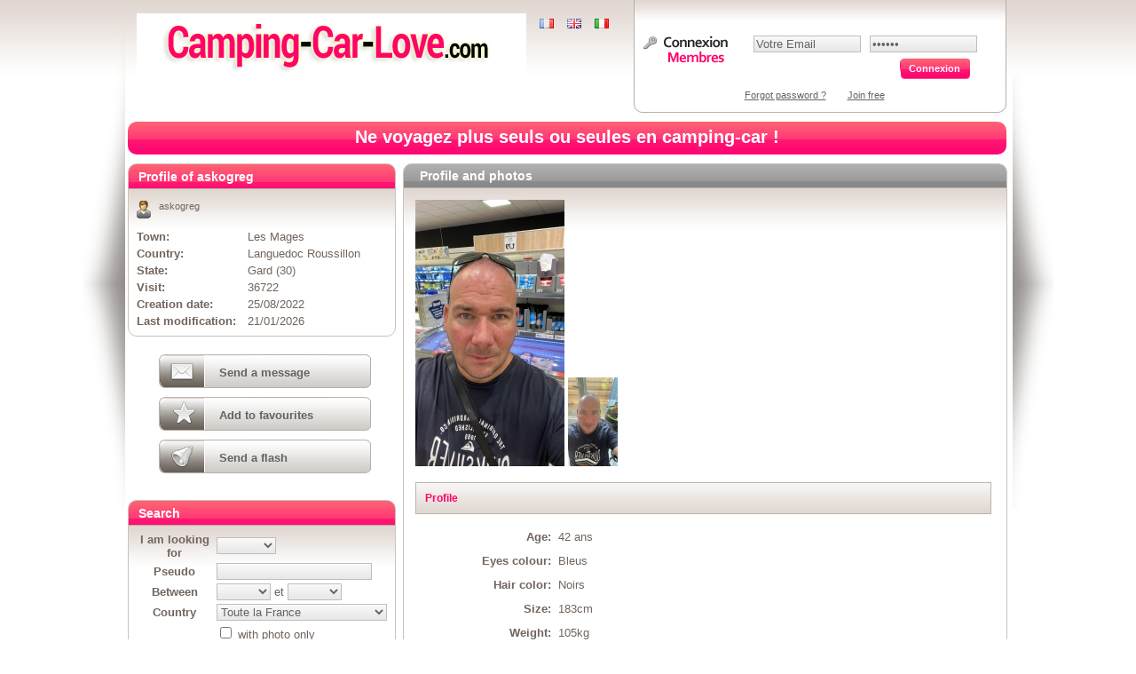

--- FILE ---
content_type: text/html; charset=utf-8
request_url: https://www.camping-car-love.com/en/rencontre/askogreg/9874
body_size: 6202
content:
<!DOCTYPE html PUBLIC "-//W3C//DTD XHTML 1.0 Transitional//EN" "http://www.w3.org/TR/xhtml1/DTD/xhtml1-transitional.dtd">
<html xmlns="http://www.w3.org/1999/xhtml" xml:lang="en" lang="en">
<head>
<script type="text/javascript" src="https://www.camping-car-love.com/js/jquery.js"></script>

<script type="text/javascript" src="/js/facebox/facebox.js"></script>
<script type="text/javascript" src="/js/project.js"></script>
<link rel="stylesheet" type="text/css" media="screen" href="/css/fo.css" />
<link rel="stylesheet" type="text/css" media="screen" href="/css/fo_skin.css" />
<link rel="stylesheet" type="text/css" media="screen" href="/css/facebox.css" />
<link rel="stylesheet" type="text/css" media="screen" href="/css/layer.css" />
<meta http-equiv="Content-Type" content="text/html; charset=utf-8" />
<meta name="description" content="Languedoc Roussillon Les Mages  askogreg" />
<meta name="title" content="Rencontre Languedoc Roussillon Les Mages  askogreg" />
<meta name="keywords" content="compagnon voyage camping car, compagne voyage camping car" />
<meta name="robots" content="index, follow" />
<title>Rencontre Languedoc Roussillon Les Mages  askogreg</title>


</head>

<body onload="onLoad()" class="   -">
           
<div id="conteneur">    
    
	<div id="template-fond">
		
	    <div id="template-header">
			<div id="h1">
				<a title="Trouvez votre compagnon et compagne de voyage en camping-car" href="/en"><img src="/images/template/logoen.png" alt="Logoen" /></a>			</div>
			<ul id="list_langues">
				<li>
					<a href="https://www.camping-car-love.com/fr"><img src="https://www.camping-car-love.com/sfLanguageSwitchPlugin/images/flag/fr.png" alt="Fr" /></a>				</li>
				<li>
					<a href="https://www.camping-car-love.com/en"><img src="https://www.camping-car-love.com/sfLanguageSwitchPlugin/images/flag/en.png" alt="En" /></a>				</li>
				<li>
					<a href="https://www.camping-car-love.com/it"><img src="https://www.camping-car-love.com/sfLanguageSwitchPlugin/images/flag/it.png" alt="It" /></a>				</li>
			</ul>
			<div id="h2">
				
<div id="login">

        
<form method="post" action="/en/home/login">    <div class="password-register">
		<input type="text" name="email" id="email" value="Votre Email" onclick="email.value='';" class="input-register" size="15" maxlength="255" />    </div>
    <div class="password-register"> 
		<input type="password" name="password" id="password" value="******" onclick="password.value='';" class="input-register" size="15" maxlength="255" />    </div>
    <input type="submit" class="button-ok" value="Connexion"/>    
    <div class="link-password-register">
       <a href="/en/password/index">Forgot password ?</a>       <a href="/en/inscription">Join free</a>    </div>

</form>
       

</div>			</div>
			<div id="h3">
	<b>Ne voyagez plus seuls ou seules en camping-car !</b></div>
	    </div>
	
	    <div id="template-body">
	    	
	    		    		
	        	
<div id="template-centre">
	<div class="box">
		<div class="title"><span>Profile and photos</span></div>
		
		<a href ="https://www.camping-car-love.com/uploads/zoom_user_98742a709a388c61f6a9f8fdf128a180da1b493ee80c.jpg" rel="facebox">
           <img src="https://www.camping-car-love.com/uploads/photo_user_98742a709a388c61f6a9f8fdf128a180da1b493ee80c.jpg" alt="Photo_user_98742a709a388c61f6a9f8fdf128a180da1b493ee80c" />       </a>
       				<a href ="https://www.camping-car-love.com/uploads/zoom_user_98745b44b981c2d0652d650eabb2b86af1034e223da2.jpg" rel="facebox">
		       <img src="https://www.camping-car-love.com/uploads/user_98745b44b981c2d0652d650eabb2b86af1034e223da2.jpg" alt="User_98745b44b981c2d0652d650eabb2b86af1034e223da2" />		   </a>
	  		  		  		  	
	  	<div class="title_profil">Profile</div>
	  	
	  	 		    <div class="register"> 
			<table id="infos-perso">
		     <tr>
		      <th>Age:</th>
		      <td>42 ans</td>
		    </tr>
		    <tr>
		      <th>Eyes colour:</th>
		      <td>Bleus</td>
		    </tr>
		    <tr>
		      <th>Hair color:</th>
		      <td>Noirs</td>
		    </tr>
		    <tr>
		      <th>Size:</th>
		      <td>183cm</td>
		    </tr>
		    <tr>
		      <th>Weight:</th>
		      <td>105kg</td>
		    </tr>
		    <tr>
		      <th>Profession:</th>
		      <td></td>
		    </tr>
		    <tr>
		      <th>Zodiac sign:</th>
		      <td>Taureau</td>
		    </tr>
		    <tr>
		      <th>Smoker:</th>
		      <td>Non</td>
		    </tr>
		    <tr>
		      <th>Silhouette :</th>
		      <td>Quelques kilos en trop</td>
		    </tr>
		    <tr>
		      <th>Ethnic origin:</th>
		      <td>Caucasien / Blanc</td>
		    </tr>
		    </table>
		    </div>
		    	  	
	  	<div class="title_profil">Description</div>
	  	
	  	<div class="centrer">
	  		Bonjour tout le monde, <br />
<br />
Je ne fais pas encore parti de la famille, des campings caristes, mais j’espère le réaliser prochainement. <br />
<br />
	  	</div>
			
			<div class="title_profil">Agenda</div>
			
			<div id="calendar">
								<link href="https://www.camping-car-love.com/css/calendar/jquery.datepick.css" media="screen" type="text/css" rel="stylesheet">

<script type="text/javascript" src="https://www.camping-car-love.com/js/calendar/jquery.datepick.js"></script>
<script type="text/javascript" src="https://www.camping-car-love.com/js/calendar/jquery.datepick-fr.js"></script>
<script type="text/javascript" src="https://www.camping-car-love.com/js/jquery.colorbox.js"></script>


<script type="text/javascript">
$j(function() {
	$j('#inlineDatepicker').datepick({beforeShowDay: calendarDays, dateSelect: false, numberOfMonths: [2, 3], 
    stepMonths: 3, prevText: '<< Précédent', nextText: 'Suivant >>',  
    showOn: 'both', buttonImageOnly: true, buttonImage: 'calendar.gif'});
});
// natDays[debut jour, mois, année, fin jour, mois, année, id]
function calendarDays(date) {
var natDays = []; 

    for (i = 0; i < natDays.length; i++) {   
        if (date >= natDays[i][0] && date <= natDays[i][1]) {   
            return [false, natDays[i][2], natDays[i][3], true, natDays[i][2]];   
        }   
    }   
    return [true, ''];
}


</script>

<div id="inlineDatepicker"></div>


			</div>

	</div>
	
	<div class="box">
		<div class="title"><span>Other profiles</span></div>
		<ul class="advert-list">
						<li>
	<div class='vignette'>
		<div class='vignette_img'>
        	<a href="/en/rencontre/safran3664/4069"><img src="https://www.camping-car-love.com/uploads/user_40692961f9362e9c90683594daa0f7449e12b8220893.jpg" alt="User_40692961f9362e9c90683594daa0f7449e12b8220893" /></a>        </div>
        <div class='vignette_pseudo vignette_pseudo_3'>
        	<a href="/en/rencontre/safran3664/4069">Safran3664</a><br/>
        	        		<b>94 ans</b><br/>
        	        	(62)
        </div>
	</div>
</li>
<li>
	<div class='vignette'>
		<div class='vignette_img'>
        	<a href="/en/rencontre/matou24/12096"><img src="https://www.camping-car-love.com/uploads/user_12096bb50f8c818dbe4079686c233d56b448439e44cc4.jpg" alt="User_12096bb50f8c818dbe4079686c233d56b448439e44cc4" /></a>        </div>
        <div class='vignette_pseudo vignette_pseudo_2'>
        	<a href="/en/rencontre/matou24/12096">matou24</a><br/>
        	        		<b>71 ans</b><br/>
        	        	(24)
        </div>
	</div>
</li>
<li>
	<div class='vignette'>
		<div class='vignette_img'>
        	<a href="/en/rencontre/leo56/10158"><img src="https://www.camping-car-love.com/uploads/user_101588670b544cdf08e434543bd973be62aa06e330c20.jpg" alt="User_101588670b544cdf08e434543bd973be62aa06e330c20" /></a>        </div>
        <div class='vignette_pseudo vignette_pseudo_2'>
        	<a href="/en/rencontre/leo56/10158">Leo56</a><br/>
        	        		<b>72 ans</b><br/>
        	        	(33)
        </div>
	</div>
</li>
<li>
	<div class='vignette'>
		<div class='vignette_img'>
        	<a href="/en/rencontre/depart2022/9244"><img src="https://www.camping-car-love.com/uploads/user_924488ad7a1565f3995d814953438ed6c68628944662.jpg" alt="User_924488ad7a1565f3995d814953438ed6c68628944662" /></a>        </div>
        <div class='vignette_pseudo vignette_pseudo_2'>
        	<a href="/en/rencontre/depart2022/9244">Depart2022</a><br/>
        	        		<b>65 ans</b><br/>
        	        	(44)
        </div>
	</div>
</li>
<li>
	<div class='vignette'>
		<div class='vignette_img'>
        	<a href="/en/rencontre/dedegaronne/838"><img src="https://www.camping-car-love.com/uploads/CAM00043.jpg" alt="CAM00043" /></a>        </div>
        <div class='vignette_pseudo vignette_pseudo_2'>
        	<a href="/en/rencontre/dedegaronne/838">dedegaronne</a><br/>
        	        		<b>77 ans</b><br/>
        	        	(09)
        </div>
	</div>
</li>
<li>
	<div class='vignette'>
		<div class='vignette_img'>
        	<a href="/en/rencontre/malvina/9778"><img src="https://www.camping-car-love.com/uploads/user_9778c2fc3cad45e4179e3f2d1a19f490a345374b199e.png" alt="User_9778c2fc3cad45e4179e3f2d1a19f490a345374b199e" /></a>        </div>
        <div class='vignette_pseudo vignette_pseudo_3'>
        	<a href="/en/rencontre/malvina/9778">Malvina</a><br/>
        	        		<b>62 ans</b><br/>
        	        	(33)
        </div>
	</div>
</li>
<li>
	<div class='vignette'>
		<div class='vignette_img'>
        	<a href="/en/rencontre/meiltymen/6767"><img src="https://www.camping-car-love.com/uploads/user_6767af32d8c04d082ba72aefa0024fe0d5545832f6dc.jpg" alt="User_6767af32d8c04d082ba72aefa0024fe0d5545832f6dc" /></a>        </div>
        <div class='vignette_pseudo vignette_pseudo_2'>
        	<a href="/en/rencontre/meiltymen/6767">meiltymen</a><br/>
        	        		<b>73 ans</b><br/>
        	        	(29)
        </div>
	</div>
</li>
<li>
	<div class='vignette'>
		<div class='vignette_img'>
        	<a href="/en/rencontre/colibris/5890"><img src="https://www.camping-car-love.com/uploads/user_58904b9349ddc565097e13b445b7a77689a7442ad1eb.jpg" alt="User_58904b9349ddc565097e13b445b7a77689a7442ad1eb" /></a>        </div>
        <div class='vignette_pseudo vignette_pseudo_3'>
        	<a href="/en/rencontre/colibris/5890">colibris</a><br/>
        	        		<b>65 ans</b><br/>
        	        	(06)
        </div>
	</div>
</li>
<li>
	<div class='vignette'>
		<div class='vignette_img'>
        	<a href="/en/rencontre/gigi48/1880"><img src="https://www.camping-car-love.com/uploads/user_1880521de0cf3e8de91312e9a5dee77c76307e3600ca.jpg" alt="User_1880521de0cf3e8de91312e9a5dee77c76307e3600ca" /></a>        </div>
        <div class='vignette_pseudo vignette_pseudo_2'>
        	<a href="/en/rencontre/gigi48/1880">gigi48</a><br/>
        	        		<b>77 ans</b><br/>
        	        	(17)
        </div>
	</div>
</li>
<li>
	<div class='vignette'>
		<div class='vignette_img'>
        	<a href="/en/rencontre/richard84/971"><img src="https://www.camping-car-love.com/uploads/user_97103c47b206afff5534fd59679738ea9639a28dc2e.jpg" alt="User_97103c47b206afff5534fd59679738ea9639a28dc2e" /></a>        </div>
        <div class='vignette_pseudo vignette_pseudo_2'>
        	<a href="/en/rencontre/richard84/971">richard84</a><br/>
        	        		<b>75 ans</b><br/>
        	        	(84)
        </div>
	</div>
</li>
<li>
	<div class='vignette'>
		<div class='vignette_img'>
        	<a href="/en/rencontre/fleur2peaux/1069"><img src="https://www.camping-car-love.com/uploads/user_1069c087c2af4c25358de935fb0c7435620b4c943e26.jpg" alt="User_1069c087c2af4c25358de935fb0c7435620b4c943e26" /></a>        </div>
        <div class='vignette_pseudo vignette_pseudo_2'>
        	<a href="/en/rencontre/fleur2peaux/1069">fleur2peaux</a><br/>
        	        		<b>60 ans</b><br/>
        	        	(87)
        </div>
	</div>
</li>
<li>
	<div class='vignette'>
		<div class='vignette_img'>
        	<a href="/en/rencontre/drean/8492"><img src="https://www.camping-car-love.com/uploads/user_84928d4c3515c5969a384272fa0680354a293c3eb4cd.jpg" alt="User_84928d4c3515c5969a384272fa0680354a293c3eb4cd" /></a>        </div>
        <div class='vignette_pseudo vignette_pseudo_2'>
        	<a href="/en/rencontre/drean/8492">Drean</a><br/>
        	        		<b>75 ans</b><br/>
        	        	(28)
        </div>
	</div>
</li>
<li>
	<div class='vignette'>
		<div class='vignette_img'>
        	<a href="/en/rencontre/loulou001/2173"><img src="https://www.camping-car-love.com/uploads/user_21731cc7c7aaff1472b38801633d33e2f9e6221a290f.jpg" alt="User_21731cc7c7aaff1472b38801633d33e2f9e6221a290f" /></a>        </div>
        <div class='vignette_pseudo vignette_pseudo_2'>
        	<a href="/en/rencontre/loulou001/2173">loulou001</a><br/>
        	        		<b>57 ans</b><br/>
        	        	(68)
        </div>
	</div>
</li>
<li>
	<div class='vignette'>
		<div class='vignette_img'>
        	<a href="/en/rencontre/fanny/5214"><img src="https://www.camping-car-love.com/uploads/user_5214cb914a1fe3204cf1b7144ca5ce0b4fce7d0e950f.jpg" alt="User_5214cb914a1fe3204cf1b7144ca5ce0b4fce7d0e950f" /></a>        </div>
        <div class='vignette_pseudo vignette_pseudo_3'>
        	<a href="/en/rencontre/fanny/5214">Fanny</a><br/>
        	        		<b>71 ans</b><br/>
        	        	(31)
        </div>
	</div>
</li>
<li>
	<div class='vignette'>
		<div class='vignette_img'>
        	<a href="/en/rencontre/pascalito/2820"><img src="https://www.camping-car-love.com/uploads/user_282017acaed6dec726542d70640429e2ba047af9d7cf.jpg" alt="User_282017acaed6dec726542d70640429e2ba047af9d7cf" /></a>        </div>
        <div class='vignette_pseudo vignette_pseudo_2'>
        	<a href="/en/rencontre/pascalito/2820">pascalito</a><br/>
        	        		<b>57 ans</b><br/>
        	        	(02)
        </div>
	</div>
</li>
<li>
	<div class='vignette'>
		<div class='vignette_img'>
        	<a href="/en/rencontre/lekir/3848"><img src="https://www.camping-car-love.com/uploads/user_38482acbf4794af8f753d2c75683da75ac0c59b059ef.png" alt="User_38482acbf4794af8f753d2c75683da75ac0c59b059ef" /></a>        </div>
        <div class='vignette_pseudo vignette_pseudo_2'>
        	<a href="/en/rencontre/lekir/3848">lekir</a><br/>
        	        		<b>69 ans</b><br/>
        	        	(39)
        </div>
	</div>
</li>
<li>
	<div class='vignette'>
		<div class='vignette_img'>
        	<a href="/en/rencontre/jean58/2773"><img src="https://www.camping-car-love.com/uploads/user_27732c00aceac38b41d246ebf768a17d9751ffee88f9.jpg" alt="User_27732c00aceac38b41d246ebf768a17d9751ffee88f9" /></a>        </div>
        <div class='vignette_pseudo vignette_pseudo_2'>
        	<a href="/en/rencontre/jean58/2773">Jean58</a><br/>
        	        		<b>65 ans</b><br/>
        	        	(40)
        </div>
	</div>
</li>
<li>
	<div class='vignette'>
		<div class='vignette_img'>
        	<a href="/en/rencontre/douxroux/7474"><img src="https://www.camping-car-love.com/uploads/user_747449457f8ae32a0035631b2df5d4327d0badac09cb.jpg" alt="User_747449457f8ae32a0035631b2df5d4327d0badac09cb" /></a>        </div>
        <div class='vignette_pseudo vignette_pseudo_2'>
        	<a href="/en/rencontre/douxroux/7474">DouxRoux</a><br/>
        	        		<b>41 ans</b><br/>
        	        	(30)
        </div>
	</div>
</li>
<li>
	<div class='vignette'>
		<div class='vignette_img'>
        	<a href="/en/rencontre/didier/9359"><img src="https://www.camping-car-love.com/uploads/user_935962b7c243721a4adc386701ae002fbaa02d3322d8.jpg" alt="User_935962b7c243721a4adc386701ae002fbaa02d3322d8" /></a>        </div>
        <div class='vignette_pseudo vignette_pseudo_2'>
        	<a href="/en/rencontre/didier/9359">didier</a><br/>
        	        		<b>68 ans</b><br/>
        	        	(27)
        </div>
	</div>
</li>
<li>
	<div class='vignette'>
		<div class='vignette_img'>
        	<a href="/en/rencontre/steph22/10404"><img src="https://www.camping-car-love.com/uploads/user_10404f1f2823f55c6c2db4ad3276d8155bd2dd45f22c8.jpg" alt="User_10404f1f2823f55c6c2db4ad3276d8155bd2dd45f22c8" /></a>        </div>
        <div class='vignette_pseudo vignette_pseudo_2'>
        	<a href="/en/rencontre/steph22/10404">Steph22</a><br/>
        	        		<b>55 ans</b><br/>
        	        	(35)
        </div>
	</div>
</li>
		</ul>
	</div>
</div>

<div id="template-gauche">
	<div class="box box_rose register_profil">
		<div class="title" style="margin-top:0px;height:27px;"><span>Profile of askogreg</span></div>
		
		<table>	
		  <tbody>
			<tr>
		      <td>
		      		<div class='vignette_pseudo vignette_pseudo_2'>
			    	askogreg<br/><br/>
			        </div>
			    </td>
		    </tr>
		    <tr>
		      <th>Town:</th>
		      <td>Les Mages </td>
		    </tr>
		     <tr>
		      <th>Country:</th>
		      <td>Languedoc Roussillon</td>
		    </tr>
		    <tr>
		      <th>State:</th>
		      <td>Gard (30)</td>
		    </tr>
		     <tr>
		      <th>Visit:</th>
		      <td>36722</td>
		    </tr>
		    <tr>
		      <th>Creation date:</th>
		      <td>25/08/2022</td>
		    </tr>
		    <tr>
		      <th>Last modification:</th>
		      <td>21/01/2026</td>
		    </tr>
		  </tbody>
		</table>
	
	</div>
		<div class="envoyer_message">
	    	<a href="/en/inscription">Send a message</a>        </div>
    <div class="envoyer_favoris">
	    	<a href="/en/inscription">Add to favourites</a>        </div>
    <div class="envoyer_flash">
	    	<a href="/en/inscription">Send a flash</a>        </div>
    
        	
	<div class="box box_rose" style="margin-top:30px;">
		<div class="title" style="margin-top:0px;height:27px;"><span>Search</span></div>
		
		<form method="post" action="/en/home/gosearch"><input type="hidden" name="search_update" id="search_update" value="1" /> 
<table id="search_box">
	<tr>
		<th>I am looking for</th>
		<td>
			<select name="search_type" id="search_type"><option value=""></option>
<option value="1">Couple</option>
<option value="2">Homme</option>
<option value="3">Femme</option>
</select>  
		</td>
	</tr>
	<tr>
		<th>Pseudo</th>
		<td>
			<input id="search_pseudo" name="search_pseudo" value=""> 
		</td>
	</tr>
	<tr>
		<th>Between</th>
		<td>
			<select id="search_age_min" name="search_age_min">
				<option selected=selected value=""></option>
							<option  value="18">18 ans</option>
							<option  value="19">19 ans</option>
							<option  value="20">20 ans</option>
							<option  value="21">21 ans</option>
							<option  value="22">22 ans</option>
							<option  value="23">23 ans</option>
							<option  value="24">24 ans</option>
							<option  value="25">25 ans</option>
							<option  value="26">26 ans</option>
							<option  value="27">27 ans</option>
							<option  value="28">28 ans</option>
							<option  value="29">29 ans</option>
							<option  value="30">30 ans</option>
							<option  value="31">31 ans</option>
							<option  value="32">32 ans</option>
							<option  value="33">33 ans</option>
							<option  value="34">34 ans</option>
							<option  value="35">35 ans</option>
							<option  value="36">36 ans</option>
							<option  value="37">37 ans</option>
							<option  value="38">38 ans</option>
							<option  value="39">39 ans</option>
							<option  value="40">40 ans</option>
							<option  value="41">41 ans</option>
							<option  value="42">42 ans</option>
							<option  value="43">43 ans</option>
							<option  value="44">44 ans</option>
							<option  value="45">45 ans</option>
							<option  value="46">46 ans</option>
							<option  value="47">47 ans</option>
							<option  value="48">48 ans</option>
							<option  value="49">49 ans</option>
							<option  value="50">50 ans</option>
							<option  value="51">51 ans</option>
							<option  value="52">52 ans</option>
							<option  value="53">53 ans</option>
							<option  value="54">54 ans</option>
							<option  value="55">55 ans</option>
							<option  value="56">56 ans</option>
							<option  value="57">57 ans</option>
							<option  value="58">58 ans</option>
							<option  value="59">59 ans</option>
							<option  value="60">60 ans</option>
							<option  value="61">61 ans</option>
							<option  value="62">62 ans</option>
							<option  value="63">63 ans</option>
							<option  value="64">64 ans</option>
							<option  value="65">65 ans</option>
							<option  value="66">66 ans</option>
							<option  value="67">67 ans</option>
							<option  value="68">68 ans</option>
							<option  value="69">69 ans</option>
							<option  value="70">70 ans</option>
							<option  value="71">71 ans</option>
							<option  value="72">72 ans</option>
							<option  value="73">73 ans</option>
							<option  value="74">74 ans</option>
							<option  value="75">75 ans</option>
							<option  value="76">76 ans</option>
							<option  value="77">77 ans</option>
							<option  value="78">78 ans</option>
							<option  value="79">79 ans</option>
							<option  value="80">80 ans</option>
							<option  value="81">81 ans</option>
							<option  value="82">82 ans</option>
							<option  value="83">83 ans</option>
							<option  value="84">84 ans</option>
							<option  value="85">85 ans</option>
							<option  value="86">86 ans</option>
							<option  value="87">87 ans</option>
							<option  value="88">88 ans</option>
						</select>
			et
			<select id="search_age_max" name="search_age_max">
				<option selected=selected value=""></option>
							<option  value="18">18 ans</option>
							<option  value="19">19 ans</option>
							<option  value="20">20 ans</option>
							<option  value="21">21 ans</option>
							<option  value="22">22 ans</option>
							<option  value="23">23 ans</option>
							<option  value="24">24 ans</option>
							<option  value="25">25 ans</option>
							<option  value="26">26 ans</option>
							<option  value="27">27 ans</option>
							<option  value="28">28 ans</option>
							<option  value="29">29 ans</option>
							<option  value="30">30 ans</option>
							<option  value="31">31 ans</option>
							<option  value="32">32 ans</option>
							<option  value="33">33 ans</option>
							<option  value="34">34 ans</option>
							<option  value="35">35 ans</option>
							<option  value="36">36 ans</option>
							<option  value="37">37 ans</option>
							<option  value="38">38 ans</option>
							<option  value="39">39 ans</option>
							<option  value="40">40 ans</option>
							<option  value="41">41 ans</option>
							<option  value="42">42 ans</option>
							<option  value="43">43 ans</option>
							<option  value="44">44 ans</option>
							<option  value="45">45 ans</option>
							<option  value="46">46 ans</option>
							<option  value="47">47 ans</option>
							<option  value="48">48 ans</option>
							<option  value="49">49 ans</option>
							<option  value="50">50 ans</option>
							<option  value="51">51 ans</option>
							<option  value="52">52 ans</option>
							<option  value="53">53 ans</option>
							<option  value="54">54 ans</option>
							<option  value="55">55 ans</option>
							<option  value="56">56 ans</option>
							<option  value="57">57 ans</option>
							<option  value="58">58 ans</option>
							<option  value="59">59 ans</option>
							<option  value="60">60 ans</option>
							<option  value="61">61 ans</option>
							<option  value="62">62 ans</option>
							<option  value="63">63 ans</option>
							<option  value="64">64 ans</option>
							<option  value="65">65 ans</option>
							<option  value="66">66 ans</option>
							<option  value="67">67 ans</option>
							<option  value="68">68 ans</option>
							<option  value="69">69 ans</option>
							<option  value="70">70 ans</option>
							<option  value="71">71 ans</option>
							<option  value="72">72 ans</option>
							<option  value="73">73 ans</option>
							<option  value="74">74 ans</option>
							<option  value="75">75 ans</option>
							<option  value="76">76 ans</option>
							<option  value="77">77 ans</option>
							<option  value="78">78 ans</option>
							<option  value="79">79 ans</option>
							<option  value="80">80 ans</option>
							<option  value="81">81 ans</option>
							<option  value="82">82 ans</option>
							<option  value="83">83 ans</option>
							<option  value="84">84 ans</option>
							<option  value="85">85 ans</option>
							<option  value="86">86 ans</option>
							<option  value="87">87 ans</option>
							<option  value="88">88 ans</option>
						</select>
		</td>
	</tr>
	<tr>
		<th>Country</th>
		<td>
				    	 <select id="search_dep" name="search_dep">
		  	<option value="">Toute la France</option>
		    		    		    <option style="font-weight:bold;"  value="r24">-- Hors de France</option>
		    		    		    <option  value="979">&nbsp;&nbsp;&nbsp;Etats-Unis</option>
		    		    		    <option  value="980">&nbsp;&nbsp;&nbsp;Autre</option>
		    		    		    <option  value="978">&nbsp;&nbsp;&nbsp;Royaume-Uni</option>
		    		    		    <option  value="977">&nbsp;&nbsp;&nbsp;Canada</option>
		    		    		    <option  value="976">&nbsp;&nbsp;&nbsp;Suisse</option>
		    		    		    <option  value="975">&nbsp;&nbsp;&nbsp;Belgique</option>
		    		    		    <option style="font-weight:bold;"  value="r1">Alsace</option>
		    		    		    <option  value="67">&nbsp;&nbsp;&nbsp;Bas rhin (67)</option>
		    		    		    <option  value="68">&nbsp;&nbsp;&nbsp;Haut rhin (68)</option>
		    		    		    <option style="font-weight:bold;"  value="r2">Aquitaine</option>
		    		    		    <option  value="24">&nbsp;&nbsp;&nbsp;Dordogne (24)</option>
		    		    		    <option  value="64">&nbsp;&nbsp;&nbsp;Pyrénées atlantiques (64)</option>
		    		    		    <option  value="40">&nbsp;&nbsp;&nbsp;Landes (40)</option>
		    		    		    <option  value="33">&nbsp;&nbsp;&nbsp;Gironde (33)</option>
		    		    		    <option  value="47">&nbsp;&nbsp;&nbsp;Lot et garonne (47)</option>
		    		    		    <option style="font-weight:bold;"  value="r3">Auvergne</option>
		    		    		    <option  value="43">&nbsp;&nbsp;&nbsp;Haute loire (43)</option>
		    		    		    <option  value="15">&nbsp;&nbsp;&nbsp;Cantal (15)</option>
		    		    		    <option  value="63">&nbsp;&nbsp;&nbsp;Puy de dôme (63)</option>
		    		    		    <option  value="3">&nbsp;&nbsp;&nbsp;Allier (03)</option>
		    		    		    <option style="font-weight:bold;"  value="r4">Basse Normandie</option>
		    		    		    <option  value="61">&nbsp;&nbsp;&nbsp;Orme (61)</option>
		    		    		    <option  value="14">&nbsp;&nbsp;&nbsp;Calvados (14)</option>
		    		    		    <option  value="50">&nbsp;&nbsp;&nbsp;Manche (50)</option>
		    		    		    <option style="font-weight:bold;"  value="r5">Bourgogne</option>
		    		    		    <option  value="58">&nbsp;&nbsp;&nbsp;Nièvre (58)</option>
		    		    		    <option  value="71">&nbsp;&nbsp;&nbsp;Saône (71)</option>
		    		    		    <option  value="89">&nbsp;&nbsp;&nbsp;Yonne (89)</option>
		    		    		    <option  value="21">&nbsp;&nbsp;&nbsp;Côte d'or (21)</option>
		    		    		    <option style="font-weight:bold;"  value="r6">Bretagne</option>
		    		    		    <option  value="56">&nbsp;&nbsp;&nbsp;Morbihan (56)</option>
		    		    		    <option  value="22">&nbsp;&nbsp;&nbsp;Côte d'amor (22)</option>
		    		    		    <option  value="29">&nbsp;&nbsp;&nbsp;Finistère (29)</option>
		    		    		    <option  value="35">&nbsp;&nbsp;&nbsp;Ile et vilaine (35)</option>
		    		    		    <option style="font-weight:bold;"  value="r7">Centre</option>
		    		    		    <option  value="45">&nbsp;&nbsp;&nbsp;Loiret (45)</option>
		    		    		    <option  value="41">&nbsp;&nbsp;&nbsp;Loir et cher (41)</option>
		    		    		    <option  value="18">&nbsp;&nbsp;&nbsp;Cher (18)</option>
		    		    		    <option  value="37">&nbsp;&nbsp;&nbsp;Indre et loire (37)</option>
		    		    		    <option  value="36">&nbsp;&nbsp;&nbsp;Indre (36)</option>
		    		    		    <option  value="28">&nbsp;&nbsp;&nbsp;Eure et loir (28)</option>
		    		    		    <option style="font-weight:bold;"  value="r8">Champagne / Ardennes</option>
		    		    		    <option  value="8">&nbsp;&nbsp;&nbsp;Ardennes (08)</option>
		    		    		    <option  value="10">&nbsp;&nbsp;&nbsp;Aube (10)</option>
		    		    		    <option  value="52">&nbsp;&nbsp;&nbsp;Haute marne (52)</option>
		    		    		    <option  value="51">&nbsp;&nbsp;&nbsp;Marne (51)</option>
		    		    		    <option style="font-weight:bold;"  value="r9">Corse</option>
		    		    		    <option  value="20">&nbsp;&nbsp;&nbsp;Corse (2A-2B)</option>
		    		    		    <option style="font-weight:bold;"  value="r10">Dom tom</option>
		    		    		    <option  value="972">&nbsp;&nbsp;&nbsp;Martinique</option>
		    		    		    <option  value="971">&nbsp;&nbsp;&nbsp;Guadeloupe</option>
		    		    		    <option  value="973">&nbsp;&nbsp;&nbsp;Guyane</option>
		    		    		    <option  value="974">&nbsp;&nbsp;&nbsp;Réunion</option>
		    		    		    <option style="font-weight:bold;"  value="r11">Franche comté</option>
		    		    		    <option  value="39">&nbsp;&nbsp;&nbsp;Jura (39)</option>
		    		    		    <option  value="70">&nbsp;&nbsp;&nbsp;Haute saône (70)</option>
		    		    		    <option  value="25">&nbsp;&nbsp;&nbsp;Doubs (25)</option>
		    		    		    <option  value="90">&nbsp;&nbsp;&nbsp;Territoire de belfort (90)</option>
		    		    		    <option style="font-weight:bold;"  value="r12">Haute Normandie</option>
		    		    		    <option  value="27">&nbsp;&nbsp;&nbsp;Eure (27)</option>
		    		    		    <option  value="76">&nbsp;&nbsp;&nbsp;Seine maritime (76)</option>
		    		    		    <option style="font-weight:bold;"  value="r13">Ile de France</option>
		    		    		    <option  value="95">&nbsp;&nbsp;&nbsp;Val d'oise (95)</option>
		    		    		    <option  value="94">&nbsp;&nbsp;&nbsp;Val de marne (94)</option>
		    		    		    <option  value="75">&nbsp;&nbsp;&nbsp;Paris (75)</option>
		    		    		    <option  value="78">&nbsp;&nbsp;&nbsp;Yvelines (78)</option>
		    		    		    <option  value="77">&nbsp;&nbsp;&nbsp;Seine et marne (77)</option>
		    		    		    <option  value="93">&nbsp;&nbsp;&nbsp;Seine saint denis (93)</option>
		    		    		    <option  value="91">&nbsp;&nbsp;&nbsp;Essonne (91)</option>
		    		    		    <option  value="92">&nbsp;&nbsp;&nbsp;Haute seine (92)</option>
		    		    		    <option style="font-weight:bold;"  value="r14">Languedoc Roussillon</option>
		    		    		    <option  value="34">&nbsp;&nbsp;&nbsp;Hérault (34)</option>
		    		    		    <option  value="30">&nbsp;&nbsp;&nbsp;Gard (30)</option>
		    		    		    <option  value="11">&nbsp;&nbsp;&nbsp;Aude (11)</option>
		    		    		    <option  value="48">&nbsp;&nbsp;&nbsp;Lozère (48)</option>
		    		    		    <option  value="66">&nbsp;&nbsp;&nbsp;Pyrénées orientales (66)</option>
		    		    		    <option style="font-weight:bold;"  value="r15">Limousin</option>
		    		    		    <option  value="23">&nbsp;&nbsp;&nbsp;Creuse (23)</option>
		    		    		    <option  value="19">&nbsp;&nbsp;&nbsp;Corèze (19)</option>
		    		    		    <option  value="87">&nbsp;&nbsp;&nbsp;Haute vienne (87)</option>
		    		    		    <option style="font-weight:bold;"  value="r16">Lorraine</option>
		    		    		    <option  value="55">&nbsp;&nbsp;&nbsp;Meuze (55)</option>
		    		    		    <option  value="57">&nbsp;&nbsp;&nbsp;Moselle (57)</option>
		    		    		    <option  value="88">&nbsp;&nbsp;&nbsp;Vosges (88)</option>
		    		    		    <option  value="54">&nbsp;&nbsp;&nbsp;Meurthe et mozelle (54)</option>
		    		    		    <option style="font-weight:bold;"  value="r17">Midi Pyrénées</option>
		    		    		    <option  value="82">&nbsp;&nbsp;&nbsp;Tarn et garonne (82)</option>
		    		    		    <option  value="9">&nbsp;&nbsp;&nbsp;Ariège (09)</option>
		    		    		    <option  value="31">&nbsp;&nbsp;&nbsp;Haute garonne (31)</option>
		    		    		    <option  value="32">&nbsp;&nbsp;&nbsp;Gers (32)</option>
		    		    		    <option  value="12">&nbsp;&nbsp;&nbsp;Aveyron (12)</option>
		    		    		    <option  value="81">&nbsp;&nbsp;&nbsp;Tarn (81)</option>
		    		    		    <option  value="65">&nbsp;&nbsp;&nbsp;Hautes pyrénnées (65)</option>
		    		    		    <option  value="46">&nbsp;&nbsp;&nbsp;Lot (46)</option>
		    		    		    <option style="font-weight:bold;"  value="r18">Nord Pas de calais</option>
		    		    		    <option  value="59">&nbsp;&nbsp;&nbsp;Nord (59)</option>
		    		    		    <option  value="62">&nbsp;&nbsp;&nbsp;Pas de calais (62)</option>
		    		    		    <option style="font-weight:bold;"  value="r22">Paca</option>
		    		    		    <option  value="6">&nbsp;&nbsp;&nbsp;Alpes maritimes (06)</option>
		    		    		    <option  value="84">&nbsp;&nbsp;&nbsp;Vaucluse (84)</option>
		    		    		    <option  value="83">&nbsp;&nbsp;&nbsp;Var (83)</option>
		    		    		    <option  value="5">&nbsp;&nbsp;&nbsp;Hautes Alpes (05)</option>
		    		    		    <option  value="13">&nbsp;&nbsp;&nbsp;Bouches du rhône (13)</option>
		    		    		    <option  value="4">&nbsp;&nbsp;&nbsp;Alpes hautes provence (04)</option>
		    		    		    <option style="font-weight:bold;"  value="r19">Pays de Loire</option>
		    		    		    <option  value="49">&nbsp;&nbsp;&nbsp;Maine et loire (49)</option>
		    		    		    <option  value="53">&nbsp;&nbsp;&nbsp;Mayenne (53)</option>
		    		    		    <option  value="85">&nbsp;&nbsp;&nbsp;Vendée (85)</option>
		    		    		    <option  value="44">&nbsp;&nbsp;&nbsp;Loire atlantique (44)</option>
		    		    		    <option  value="72">&nbsp;&nbsp;&nbsp;Sarthe (72)</option>
		    		    		    <option style="font-weight:bold;"  value="r20">Picardie</option>
		    		    		    <option  value="60">&nbsp;&nbsp;&nbsp;Oise (60)</option>
		    		    		    <option  value="80">&nbsp;&nbsp;&nbsp;Sommes (80)</option>
		    		    		    <option  value="2">&nbsp;&nbsp;&nbsp;Aisne (02)</option>
		    		    		    <option style="font-weight:bold;"  value="r21">Poitou charentes</option>
		    		    		    <option  value="16">&nbsp;&nbsp;&nbsp;Charentes (16)</option>
		    		    		    <option  value="17">&nbsp;&nbsp;&nbsp;Charentes-Maritimes (17)</option>
		    		    		    <option  value="79">&nbsp;&nbsp;&nbsp;Les deux sèvres (79)</option>
		    		    		    <option  value="86">&nbsp;&nbsp;&nbsp;Vienne (86)</option>
		    		    		    <option style="font-weight:bold;"  value="r23">Rhone alpes</option>
		    		    		    <option  value="73">&nbsp;&nbsp;&nbsp;Savoie (73)</option>
		    		    		    <option  value="42">&nbsp;&nbsp;&nbsp;Loire (42)</option>
		    		    		    <option  value="69">&nbsp;&nbsp;&nbsp;Rhône (69)</option>
		    		    		    <option  value="7">&nbsp;&nbsp;&nbsp;Ardéche (07)</option>
		    		    		    <option  value="38">&nbsp;&nbsp;&nbsp;Isère (38)</option>
		    		    		    <option  value="1">&nbsp;&nbsp;&nbsp;Ain (01)</option>
		    		    		    <option  value="26">&nbsp;&nbsp;&nbsp;Drome (26)</option>
		    		    		    <option  value="74">&nbsp;&nbsp;&nbsp;Haute savoie (74)</option>
		    	    </select>
		</td>
	</tr>
	<tr>
		<th></th>
		<td>
			<input type="checkbox" id="search_photo" name="search_photo" /> with photo only		</td>
	</tr>
	<tr>
		<th></th>
		<td>
			<input type="submit" class="button-valider" value="Search"/>  
		</td>
	</tr>
</table>	

</form>	</div>
</div>




	        
	        				
	    </div>
    
    </div>

</div>

<div id="conteneur_footer">
	<div id="template-pied">
		
		
       		<p>
	Friendly meetings between RV&#39;s lovers&nbsp;</p>
<p>
	&nbsp;</p>
<p>
	&copy;&nbsp;Copyright 2016 &nbsp;- Camping Car Love&nbsp; -&nbsp;Tous droits r&eacute;serv&eacute;s</p>
<p>
	&nbsp;</p>
       </div>
       
   </div>
</div>
    
<script type="text/javascript">
errors = '';
messages = '';
</script>	  


</body>
</html>


--- FILE ---
content_type: text/css
request_url: https://www.camping-car-love.com/css/fo.css
body_size: 2631
content:
hr{
width:100%;
float:left;
height:1px;
border: 0;
margin-top:5px;
margin-bottom:5px;
background-color:#BEBEBE;
}
.addthis_toolbox{
float:left;
width:100%;
margin-bottom:10px;
}
#list_langues{
float:left;
margin-top:20px;
}
#list_langues li{
float:left;
margin-left:15px;
}
#words-inputs{
z-index:-10;
position:absolute;
margin-left:-2000px;
float:left;
}
#calendar{
float:left;
margin-left:40px;
}
#list-delnews li{
margin-left:10px;
float:left;
}
.envoyer_favoris a,
.envoyer_flash a,
.envoyer_message a{
float:left;
background:transparent url(../images/template/btn_message.png) repeat-x top left;
width:171px;
height:25px;
padding-left:68px;
padding-top:13px;
font-size:13px;
font-weight:bold;
margin-left:35px;
margin-top:10px;
}
.envoyer_flash a{
background:transparent url(../images/template/btn_flash.png) repeat-x top left;
}
.envoyer_favoris a{
background:transparent url(../images/template/btn_favoris.png) repeat-x top left;
}
#menu-root{
padding:0 !important;
margin:0px;
}
#menu-root li{
padding-top:6px;
height:25px;
padding-right:10px;
padding-left:10px;
float:left;
margin-left:0px;
}
.ie #menu-root li{
padding-right:12px;
padding-left:12px;
}
.title_profil{
background:transparent url(../images/template/bktitle.png) repeat-x top left;
border:1px solid #BAB4AC;
padding:10px;
color:#FF0365;
font-weight:bold;
font-size:12px;
margin-top:15px;
margin-bottom:15px;
float:left;
width:96%;
}
#contentfiles #btnCancel{
background:white url(../images/template/annuler_photo.png) no-repeat scroll left top;
float:left;
width:100px;
height:28px;
border:0px;
}
#menu-root li.menu_select,
#menu-root li:hover {
background:transparent url(../images/template/barre.png) repeat-x top left;
}
#menu-root li a{
color:white;
font-weight:bold;
height:24px;
float:left;
}
#menu-root li.menu_1{
margin-left:20px;
}
#menu-root li.menu_1 a{
background:transparent url(../images/template/menu_1.png) no-repeat top left;
padding-left:25px;
}
#menu-root li.menu_2 a{
background:transparent url(../images/template/menu_2.png) no-repeat 0px -1px;
padding-left:30px;
}
#menu-root li.menu_3 a{
background:transparent url(../images/template/menu_3.png) no-repeat 0px -3px;
padding-left:30px;
}
#menu-root li.menu_4 a{
background:transparent url(../images/template/menu_4.png) no-repeat top left;
padding-left:30px;
}
#menu-root li.menu_5 a{
background:transparent url(../images/template/menu_5.png) no-repeat 0px -3px;
padding-left:30px;
}
#menu-root li.menu_6 a{
background:transparent url(../images/template/menu_6.png) no-repeat 0px -3px;
padding-left:30px;
}
.box{
float:left;
background: url(../images/template/box2.png) repeat-x top center;
border-radius:10px;
padding:2%;
border:1px solid #CAC2BA;
width:96%;
margin-bottom:10px;
}
.box_rose{
background: url(../images/template/box1.png) repeat-x top center;
}
.box_noir{
background: url(../images/template/box3.png) repeat-x top center;
}
.register_col1{
width:300px;
}
.register_col2{
width:300px;
}
#home_video{
float:left;
width:369px;
height:206px;
}
#search_box{
float:left;
width:100%;
}
#home_box_1{
background: url(../images/template/home_texte.png) repeat-x top center;
float:right;
border-radius:10px;
border:1px solid #CAC2BA;
width:587px;
padding:10px;
height:92px;
}
#home_box_2{
float:right;
margin-top:10px;
}
#home_box_3{
background: url(../images/template/box2.png) repeat-x top center;
float:left;
border-radius:10px;
border:1px solid #CAC2BA;
width:660px;
padding:10px;
height:165px;
margin-top:10px;
}
#home_box_4{
background: url(../images/template/box1.png) repeat-x top center;
float:right;
border-radius:10px;
border:1px solid #CAC2BA;
width:280px;
padding:10px;
height:165px;
margin-top:10px;
}
p{
margin-top:2px;
margin-bottom:2px;
}
.inputs_hidden{
z-index:-10;
position:absolute;
margin-left:-2000px;
float:left;
}
div .indicator
{
  width: 100px;
  height: 17px;
  margin:11px;
  background: url(../images/indicator.gif) no-repeat 0 0;
  float:left;
}
.register table{
width:100%;
float:left;
}
.register th{
text-align:right;
padding-right:10px;
width:150px;
vertical-align:top;
}
.register td{
vertical-align:top;
}
.register_profil th{
text-align:left;
padding-right:10px;
vertical-align:top;
}
.long-input label{
font-weight:bold;
}
.long-input b{
float:left;
width:130px;
text-align:right;
padding-right:10px;
}
h1,
h2,
h3{
color:#7C7C7C;
margin:2px;
float:left;
width:95%;
}
.title-text{
float:left;
margin:15px;
}
.title{
float:left;
width:100%;
height:35px;
margin-top:-9px;
}
.title span{
float:left;
padding-left:5px;
font-weight:bold;
color:white;
font-size:14px;
}
textarea,
select,
input{
border: 1px solid #BEBEBE;
color:#636363;
background: url(../images/template/bkinput.png) bottom repeat-x;
}
#zone-membre{
float:left;
margin-left:18px;
margin-top:-22px;
}
#zone-membre a{
color:#FF0365;
text-decoration:underline;
}
#zone-membre li{
margin-bottom:4px;
}
.content_center{
float:left;
width:100%;
}
#bout-action{
float:left;
width:100%;
margin-top:15px;
margin-bottom:15px;
}
.button-ajouter-advert input,
.button-valider input,
#link-retour,
.button-valider{
width: 80px;
height: 25px;
background:transparent url(../images/template/boutton.png);
border:0px none;
font-size:11px;
color:white;
cursor:pointer;
font-weight:bold;
}
#bout-action a{
width: 80px;
height: 18px;
background:transparent url(../images/template/boutton.png);
border:0px none;
font-size:11px;
color:white;
cursor:pointer;
float:left;
font-weight:bold;
text-align:center;
text-decoration:none;
padding-top:6px;
}
.boutton-long{
background:transparent url(../images/template/boutton-long.png) !important;
width: 156px !important;
}
.error_list{
font-weight:bold;
color:red;
}
#link-retour{
text-align:center;
padding-top:5px;
height: 16px;
text-decoration:none;
}
.button-ok{
width: 79px;
height: 24px;
background:transparent url(../images/template/boutton.png) repeat-x;
border:0px none;
font-size:11px;
color:white;
cursor:pointer;
float:right;
font-weight:bold;
margin-right:26px;
margin-bottom:10px;
margin-top:5px;
}
#box-login-modal{
height:210px;
width:400px;
padding:15px;
}
.text-form{
float:left;
width:95px;
color:white;
font-weight:bold;
font-size:11px;
}
.password-register{
float:left;
margin-bottom:1px;
margin-right:10px;
}
.ie .password-register{
margin-right:2px;
}
.password-register #email{
width:115px;
margin-left:10px;
}
.password-register #password{
width:115px;
}
.password-register a{
color:#0364A6;
text-decoration:none;
font-size:9px;
}
.register{
float:left;
width:100%;
}
#box-connexion-connexion{
float:left;
margin-left:6px;
margin-top:7px;
}
#login-modal{

}
#login-modal li
{
    margin:10px;
    list-style:none;
}

#login-modal label {
display:inline;
float:left;
width:80px;
}
#login-modal .text-form {
color:black;
}
.valider-modal{
    margin-left:50px;
}

#zone-membre-modal{
    margin-left:40px;
}

ul{
list-style:none;
padding:0;
margin:0px;
}
#faprod{
float:left;
margin-top:15px;
}
a img{
border:0;
}

.boiteArticleDetail {
    width:100%;
    margin-left:5px;
    float:left;
}
.boiteArticle {
    background-color:#F0F0F0;
    width:687px;
    height:134px;
}

#list-password {
list-style:none;
margin-top:3px;
left:-30px;
width:600px;
height:30px;
}
.centrer{
float:left;
width:100%;
}
#list-password li {
float:left;
list-style:none;
padding-left:8px;
}
.boiteArticle .article_photo{
float:left;
height:85px;
margin-left:7px;
margin-right:15px;
margin-top:7px;
width:164px;
}

.boiteArticle .article_titre{
color:#636363;
font-size:15px;
font-weight:bold;
margin-bottom:6px;
padding-top:3px;
}
.article_html{
padding:5px;
}
#button-valider-contact{
float:left;
margin-left:180px;
}
#bout-action-newsletter{
list-style:none;
}
#bout-action li{
float:left;
margin-left:15px;
margin-bottom:10px;
}
.title-newsletter{
color:white;
font-weight:bold;
font-size:20px;
}
#footer{
float:left;
margin-top:36px;
}
#footer a{
text-decoration:none;
color: #573F82;
font: 12px Arial, Helvetica, sans-serif;
margin-left:30px;
}
#message-member-infos{
float:left;
width:500px;
margin-top:10px;
margin-left:25px;
}
#accueil-zm,
#intro-accueil{
float:left;
margin-left:20px;
font: 14px Arial, Helvetica, sans-serif;
}
#accueil-zm ul{
list-style:none;
}
#accueil-zm a{
text-decoration:none;
font-size:20px !important;
color:#2DA0C5;
}
.ie6 #accueil-zm,
.ie6 #intro-accueil{
margin-left:5px;
}
#pub-annonce{
float:left;
margin-left:10px;
margin-top:40px;
}
.all_advert_link{
font-size:22px;
color:#2DA0C5;
font-weight:bold;
text-decoration:underline;
}
.pub{
width:97%;
float:left;
margin-top:5px;
margin-bottom:5px;
text-align:center;
}
#infos-perso{
float:left;
width:95%;
}
#infos-perso th{
text-align:right;
padding-right:5px;
}
#link-retour{
float:left;
margin:30px;
}
.paginationcenter{
width:100%;
float:left;
margin-bottom:15px;
}
.pagination{
text-align:center;
padding-top:6px;
float:left;
width:100%;
height:22px;
}
.pagination b,
.pagination a{
color:#515151;
font-weight:bold;
font-size:20px;
}
.pagination b{
color:#C75E00;
}
.boiteAnnonce .annonce_lien {
margin-left:30px;
float:left;
margin-top:4px;
}
.ie6 .boiteAnnonce .annonce_lien {
margin-left:20px;
}
.article-list,
.advert-list {
list-style:none;
margin: 0;
padding: 0;
}
.article-list li,
.advert-list li{
float:left;
}
.vignette{
width:100px;
margin-right:10px;
}
.vignette_img{
float:left;
width:100px;
height:100px;
text-align:center;
}
.vignette_img img{
border:1px solid black;
}
.vignette_city{
float:left;
width:100%;
}
.vignette_pseudo_1 b,
.vignette_pseudo_1 a{
font-weight:bold;
color:#FF8214;
}
.vignette_pseudo_2 b,
.vignette_pseudo_2 a{
font-weight:bold;
color:#1190B3;
}
.vignette_pseudo_3 b,
.vignette_pseudo_3 a{
font-weight:bold;
color:#FF0365;
}
.vignette_pseudo_1,
.vignette_pseudo_2,
.vignette_pseudo_3{
float:left;
width:75px;
padding-left:25px;
margin-top:5px;
margin-bottom:5px;
font-size:11px;
color:#71655D;
}
.vignette_pseudo_1{
background: url(../images/template/type_couple.png) no-repeat top left;
}
.vignette_pseudo_2{
background: url(../images/template/type_homme.png) no-repeat top left;
}
.vignette_pseudo_3{
background: url(../images/template/type_femme.png) no-repeat top left;
}
#ajout-advert{
float:left;
margin:20px;
}
.table_admin table thead th {
	font-size: 13px;
	margin-top: 15px;
	text-align:left;
	height: 20px;
	padding-left: 5px;
}
.table_admin table {
	clear:both;
	margin-top: 10px;
	width: 97%;
	margin-left:5px;
}
.table_admin table thead th a{
	text-transform: uppercase;
	color: #6C757A;
	font-size: 13px;
	margin-top: 15px;
	text-align:left;
	height: 20px;
	padding-left: 5px;
    text-align:center;
}

.table_admin table tbody tr {
    height: 20px;
    font-size: 12px;
}

.table_admin table tbody td {
    padding-left: 5px;
}

.table_admin table tbody .item {
    background-color:#EAEAEA;
}

.table_admin table tbody .item1 {
    background-color: #F0F0F0;
}
.searchbox_adv label{
width:135px;
font-weight:bold;
float:left;
margin-top:4px;
}
.searchbox_adv b{
float:left;
margin-left:5px;
margin-right:5px;
margin-top:4px;
}
.searchbox_adv .minmax{
float:left;
margin-top:4px;
}
#register-connexion{
float:left;
margin-bottom:15px;
}
#register-connexion #password,
#register-connexion #email{
width:200px;
}
#register-connexion .text-form{
color:black;
text-align:right;
padding-right:10px;
}
#footer-liens{
float:left;
margin-top:5px;
margin-left:25px;
width:550px;
color:white;
}
#footer-liens a{
text-decoration:none;
color:white;
}
#footer-rs{
float:left;
}
#footer-copyright{
float:left;
color:#7F7F7F;
width:730px;
margin-top:15px;
margin-bottom:10px;
padding-right:250px;
background:transparent url(../images/template/logo_footer.png) no-repeat scroll right top;
height:80px;
}
.link_ami{
float:left;
}
a{
text-decoration:none;
color:#636363;
}
.link-password-register{
float:right;
width:100%;
}
.link-password-register a{
margin-right:20px;
text-decoration:underline;
font-size:11px !important;
}
#login{
float:left;
margin-top:40px;
margin-left:125px;
width:280px;
}
#login a{
font-size:13px;
}
.infos-annonce-1{
background-color:#BFBFBF;
}
#envoyer_ami,
#contacter_membre{
margin-top:15px;
border:1px solid #6C6C6C;
padding:10px;
margin-bottom:15px;
float:left;
width:90%;
margin-left:15px;
}
.rail a{
text-decoration:none;
color:#585858;
}
.liste-photo li{
float:left;
margin-left:5px;
margin-bottom:5px;
margin-top:5px;
}
.liste-photo li img{
width:90px;
}

--- FILE ---
content_type: text/css
request_url: https://www.camping-car-love.com/css/layer.css
body_size: 643
content:
.diapo_product
{
    float:left;
    width:143px;
    margin-left:1px;
    height:95px;
}
.ie6 .diapo_product{
   margin-left:1px; 
}

#total_shopping{
    margin-left:10px;
    float:left;
    color:#00CFFE;
}
#nb_items_shopping{
    float:left;
    margin-left:10px;
    color:#00CFFE;
}
.link-panier{
    float:left;
}
#zone-member{
    margin-top:36px;
    margin-left:15px;
    width:260px;
    color:white;
}
#zone-member a{
    color:white;
    text-decoration: none ;
}
#zone-member tr{
height:19px;
}

.register table tbody tr{
    height:25px;
}
.register table th{
    margin-left:20px;
    text-align:right;
}
.login_register table tfoot input{
margin-left:100px;
}
.login_register table tbody tr{
    height:25px;
}
.login_register table tbody tr th{
    text-align:right;
}
.login_register table tbody tr td{
    padding-left:10px;
}
.login_register table{
    margin-left:20px;
}
#user_country,
#livraison_country{
width:147px;
}

.lot-products{
    width:725px;
    height:95px;
    display:block;
}
.diapo_product_details{
    text-align:center;
}
.diapo_product_details li{
    margin:0px;
}
.ie .diapo_product_details li{
        margin-top:-2px;
}
#diapo_articles
{
    text-align:center;
    margin-left:5px;
    float:left;
    margin-bottom:15px;
    height:95px;
}
.ie6 #diapo_articles{
    margin-left:2px;
}

#myController span{
color:#FFF;
background:#080808;
margin-right:10px;
cursor:pointer;
}

#jFlowSlide{

}

#myController span.jFlowSelected {
background:#353535;
}


.jFlowPrev, .jFlowNext{
cursor:pointer;
border:0px;
margin:0px;
padding:0px;
}
.jFlowPrev, .jFlowNext img{
border:0px;
margin:0px;
padding:0px;
}

#myController2 span{
color:#FFF;
background:#000;
margin-right:10px;
cursor:pointer;
}

#jFlowSlide2{
border:10px solid #0F0;
}

#myController2 span.jFlowSelected2 {
background:#0F0;
}

.jFlowPrev2, .jFlowNext2{
cursor:pointer;
}


#myController3 span{
color:#FFF;
background:#000;
margin-right:10px;
cursor:pointer;
}

#jFlowSlide3{
border:10px solid #00F;
}

#myController3 span.jFlowSelected3 {
background:#00F;
}

.jFlowPrev3, .jFlowNext3{
cursor:pointer;
}




#sleft {
width: 57px;
float:left;
}
#sleft1 {
width: 57px;
height:23px;
background: url(../images/template/_47.gif) no-repeat center;
float:left;
}
#sleft2 {
width: 57px;
height:72px;
float:left;
}
#sleft3 {
width: 57px;
height:5px;
background: url(../images/template/_56.gif) no-repeat top;
float:left;
}
#scenter
{
float:left;  
width:725px;
height:95px;
background: url(../images/template/fonddiapo.gif) no-repeat center;
}
#sright {
width: 61px;
float:left;
}
#sright1 {
width: 61px;
height:23px;
background: url(../images/template/_49.gif) no-repeat top;
float:left;
}
#sright2 {
width: 61px;
height:72px;
float:left;
}
#sright3 {
width: 61px;
height:5px;
background: url(../images/template/_57.gif) no-repeat top;
float:left;
}




--- FILE ---
content_type: text/css
request_url: https://www.camping-car-love.com/css/calendar/jquery.datepick.css
body_size: 1119
content:
/* Default style sheet for jQuery date picker v3.5.1. */
#datepick-div, .datepick-inline {
	font-family: Arial,Helvetica,sans-serif;
	font-size: 14px;
	padding: 0;
	margin: 0;
	background: #ddd;
	color: #000;
	width: 185px;
}
.reserve{
background-color:#FF0365;
width:100%;
float:left;
color:white;
}
.reserve a{
color:white;
}
.promotion{
background-color:#F7811D;
width:100%;
float:left;
color:white;
}
.haute{
background-color:#DC022B;
width:100%;
float:left;
color:white;
}
.moyen{
background-color:#00AEEF;
width:100%;
float:left;
color:white;
}
.basse{
background-color:#A0CE67;
width:100%;
float:left;
color:white;
}
#datepick-div {
	display: none;
	border: 1px solid #777;
	z-index: 100; /*must have*/
}
.datepick-inline {
	float: left;
	display: block;
	border: 0;
}
.datepick-rtl {
	direction: rtl;
}
.datepick-dialog {
	padding: 5px !important;
	border: 4px ridge #ddd !important;
}
.datepick-disabled {
	position: absolute;
	z-index: 100;
	background-color: white;
	opacity: 0.5;
	filter: alpha(opacity=50);
}
button.datepick-trigger {
	width: 25px;
	padding: 0px;
}
img.datepick-trigger {
	margin: 2px;
	vertical-align: middle;
}
.datepick-prompt {
	float: left;
	padding: 2px;
}
* html .datepick-prompt {
	width: 185px;
}
.datepick-control, .datepick-links, .datepick-header, .datepick {
	clear: both;
	float: left;
	width: 100%;
	color: #fff;
}
.datepick-control {
	background: #400;
	padding: 2px 0px;
}
.datepick-links {
	background: #FF0365;
	padding: 2px 0px;
}
.datepick-control, .datepick-links {
	font-weight: bold;
	font-size: 80%;
}
.datepick-links label {
	padding: 2px 5px;
	color: #888;
}
.datepick-clear, .datepick-prev {
	float: left;
	width: 34%;
}
.datepick-rtl .datepick-clear, .datepick-rtl .datepick-prev {
	float: right;
	text-align: right;
}
.datepick-current {
	float: left;
	width: 30%;
	text-align: center;
}
.datepick-close, .datepick-next {
	float: right;
	width: 34%;
	text-align: right;
}
.datepick-rtl .datepick-close, .datepick-rtl .datepick-next {
	float: left;
	text-align: left;
}
.datepick-header {
	background: #FFFFFF;
	text-align: center;
	font-weight: bold;
	height: 1.6em;
}
.datepick-header select {
	background: #FFFFFF;
	color: #FF0365;
	border: 0px;
	font-weight: bold;
}
.datepick-header span {
	position: relative;
	top: 3px;
	color:#FF0365;
}
.datepick {
	background: #ccc;
	text-align: center;
	font-size: 100%;
}
.datepick a {
	display: block;
	width: 100%;
}
.datepick-title-row {
	background: #777;
}
.datepick-title-row th {
	text-align: center;
	font-weight: normal;
}
.datepick-days-row {
	background: #eee;
	color: #666;
}
.datepick-week-col {
	background: #777;
	color: #fff;
}
.datepick-days-cell {
	color: #000;
	border: 1px solid #ddd;
}
.datepick-days-cell a {
	display: block;
}
.datepick-other-month {
	background: #fff;
}
.datepick-week-end-cell {
	background: #ddd;
}
.datepick-title-row .datepick-week-end-cell {
	background: #777;
}
.datepick-week-over {
	background: #ddd;
}
.datepick-unselectable {
	color: #888;
}
.datepick-today {
	background: #fcc;
}
.datepick-current-day {
	background: #777;
	color: #fff;
}
.datepick-days-cell-over {
	background: #fff;
	color: #000;
	border: 1px solid #777;
}
.datepick-status {
	background: #ddd;
	width: 100%;
	font-size: 80%;
	text-align: center;
}
#datepick-div a, .datepick-inline a {
	cursor: pointer;
	margin: 0;
	padding: 0;
}
.datepick-inline .datepick-links a {
	padding: 0 5px !important;
}
.datepick-control a, .datepick-links a {
	padding: 2px 5px !important;
	color: #eee;
}
.datepick-title-row a {
	color: #eee;
}
.datepick-control a:hover {
	background: #fdd;
	color: #333;
}
.datepick-links a:hover, .datepick-title-row a:hover {
	background: #ddd;
	color: #333;
}
.datepick-multi .datepick {
	border: 1px solid #777;
}
.datepick-one-month {
	float: left;
	width: 185px;
}
.datepick-new-row {
	clear: left;
}
/* ___________ IE6 IFRAME FIX ________ */
.datepick-cover {
    display: none; /*sorry for IE5*/
    display/**/: block; /*sorry for IE5*/
    position: absolute; /*must have*/
    z-index: -1; /*must have*/
    filter: mask(); /*must have*/
    top: -4px; /*must have*/
    left: -4px; /*must have*/
    width: 200px; /*must have*/
    height: 200px; /*must have*/
}
.rental{
background-color:#7F2AFF;
}
.rental a{
color:white;
text-decoration:none;
}
.rental a:hover {
color:white;
text-decoration:none;
background-color:#7F2AFF;
}
.repair{
background-color:#FF5500;
}
.repair a{
color:white;
text-decoration:none;
}
.repair a:hover {
color:white;
text-decoration:none;
background-color:#FF5500;
}
.booking{
background-color:#AA2AFF;
}
.booking a{
color:white;
text-decoration:none;
}
.booking a:hover {
color:white;
text-decoration:none;
background-color:#AA2AFF;
}

--- FILE ---
content_type: application/javascript
request_url: https://www.camping-car-love.com/js/jquery.colorbox.js
body_size: 3945
content:
/*
	ColorBox v1.1 - a full featured, light-weight, customizable lightbox based on jQuery 1.3
	(c) 2009 Jack Moore - www.colorpowered.com - jack@colorpowered.com
	Licensed under the MIT license: http://www.opensource.org/licenses/mit-license.php
*/

(function($){
var clone, loadedWidth, loadedHeight, interfaceHeight, interfaceWidth, index, related, closeModal, loadingElement, modal, modalWrap, modalOverlay, modalLoadingOverlay, modalContent, loaded, modalClose, btc, bml, bmr, bbc;
function setModalOverlay(){
	$([modalOverlay]).css({"position":"absolute", width:$(window).width(), height:$(window).height(), top:$(window).scrollTop(), left:$(window).scrollLeft()});
}
function keypressEvents(e){
	if(e.keyCode == 37){
		$(document).unbind('keydown', keypressEvents);
		$("a#contentPrevious").click();
	}
	else if(e.keyCode == 39){
		$(document).unbind('keydown', keypressEvents);
		$("a#contentNext").click();
	}
}
closeModal = function(){
	if($("#colorboxInlineTemp").length > 0){
		$(loaded).children().insertAfter("#colorboxInlineTemp");
	}
	$([modalOverlay, modal]).css({cursor:"auto"}).fadeOut("fast", function(){
		$(loaded).remove();
		$(modal).removeData("open");
	});
	if(loadingElement){$(loadingElement).remove();}
	$(document).unbind('keydown', keypressEvents);
	$(window).unbind('resize scroll', setModalOverlay);
};
// Convert % values to pixels
function setSize(size, dimension){
	return (typeof size == 'string') ? (size.match(/%/) ? (dimension/100)*parseInt(size, 10) : parseInt(size, 10)) : size;
}

//Initialize the modal: store common calculations, preload the interface graphics, append the html.
$(function(){
	$("body").append(
		$([
			modalOverlay = $('<div id="modalBackgroundOverlay" />')[0], 
			modal = $('<div id="colorbox" />')[0]
		]).hide()
	);
	$(modal).append(
		$([
			modalWrap = $('<div id="modalWrap" />')[0]
		])
	);
	$(modalWrap).append(
		$([
			$('<div><div id="borderTopLeft"></div><div id="borderTopCenter"></div><div id="borderTopRight"></div></div>')[0],
			bml = $('<div id="borderMiddleLeft" />')[0],
			modalContent = $('<div id="modalContent" />')[0],
			bmr = $('<div id="borderMiddleRight" />')[0],
			$('<div><div id="borderBottomLeft"></div><div id="borderBottomCenter"></div><div id="borderBottomRight"></div></div>')[0]
		])
	);
	$(modalContent).append(
		$([
			loaded = $('<div id="modalLoadedContent"><a id="contentPrevious" href="#"></a><a id="contentNext" href="#"></a><span id="contentCurrent"></span><br id="modalInfoBr"/><span id="contentTitle"></span><div id="preloadPrevious"></div><div id="preloadNext"></div><div id="preloadClose"></div></div>')[0], 
			modalLoadingOverlay = $('<div id="modalLoadingOverlay" />')[0],
			modalClose = $('<a id="modalClose" href="#"></a>')[0]
		])
	);
	$(modalClose).click(function(){
		closeModal();
		return false;
	});
	
	btc = $("#borderTopCenter")[0];
	bbc = $("#borderBottomCenter")[0];
	
	$(document).bind('keydown', function(e){if(e.keyCode == 27){closeModal();}});

	$(modal).css("opacity", 0).show();

	interfaceHeight = $(btc).height()+$(bbc).height()+$(modalContent).outerHeight(true) - $(modalContent).height();//Subtraction needed for IE6
	interfaceWidth = $(bml).width()+$(bmr).width()+$(modalContent).outerWidth(true) - $(modalContent).width();

	loadedHeight = $(loaded).outerHeight(true);
	loadedWidth = $(loaded).outerWidth(true);
	$(loaded).empty();
	$(modal).css({"padding-bottom":interfaceHeight,"padding-right":interfaceWidth}).hide();//the padding removes the need to do size conversions during the animation step.
});

$.fn.colorbox = function(settings, callback) {

	settings = $.extend({}, $.fn.colorbox.settings, settings);

	//sets the position of the modal on screen.  A transition speed of 0 will result in no animation.
	function modalPosition(mWidth, mHeight, speed, loadedCallback){

		var winHeight = document.documentElement.clientHeight;
		var posTop = winHeight/2 - mHeight/2 + $(window).scrollTop();
		var posLeft = document.documentElement.clientWidth/2 - mWidth/2 + $(window).scrollLeft();
		//keeps the box from expanding to an inaccessible area offscreen.
		if(mHeight > winHeight){posTop -=(mHeight - winHeight);}
		if(posTop < 0){posTop = 0;} 
		if(posLeft < 0){posLeft = 0;}

		mWidth = mWidth - interfaceWidth;
		mHeight = mHeight - interfaceHeight;

		function modalDimensions(that){
			modalContent.style.width = btc.style.width = bbc.style.width = that.style.width;
			modalContent.style.height = bml.style.height = bmr.style.height = that.style.height;
		}
		$(modal).animate({height:mHeight, width:mWidth, top:posTop, left:posLeft}, {duration: speed,
			complete: function(){
				if (loadedCallback) {loadedCallback();}
				modalDimensions(this);
				$(document).bind('keydown', keypressEvents);
				if ($.browser.msie && $.browser.version < 7) {setModalOverlay();}
			},
			step: function(){
				modalDimensions(this);		
			}
		});
	}
	var preloads = [];
	function preload(){
		if(settings.preloading !== false && related.length>1){
			var previous, next;
			previous = index > 0 ? related[index-1].href : related[related.length-1].href;
			next = index < related.length-1 ? related[index+1].href : related[0].href;
			return [$("<img />").attr("src", next), $("<img />").attr("src", previous)];
		}
	}
	function centerModal(object, contentInfo){
		var speed = settings.transition=="none" ? 0 : settings.transitionSpeed;
		$(loaded).remove();
		loaded = $(object)[0];

		$(loaded).hide().appendTo('body').css({width:(settings.fixedWidth)?settings.fixedWidth - loadedWidth - interfaceWidth:$(loaded).width()}).css({height:(settings.fixedHeight)?settings.fixedHeight - loadedHeight - interfaceHeight:$(loaded).height()})
		.attr({id:"modalLoadedContent"}).append(contentInfo).prependTo($(modalContent));

		function setPosition(s){
			modalPosition(parseInt(loaded.style.width)+loadedWidth+interfaceWidth, parseInt(loaded.style.height)+loadedHeight+interfaceHeight, s, function(){
				$(loaded).show();
				$(modalLoadingOverlay).hide();
				if (callback) {callback();}
				if (settings.transition == "fade"){$(modal).animate({"opacity":1}, speed);}
			});
		}
		if (settings.transition == "fade") {
			$(modal).animate({"opacity":0}, speed, function(){setPosition(0);});
		} else {
			setPosition(speed);
		}
		var preloads = preload();
	}

	function buildGallery(that){
		var href = settings.href ? settings.href : that.href;
		var contentInfo = "<p id='contentTitle'>"+that.title+"</p>";

		if(related.length>1){
			contentInfo += "<span id='contentCurrent'> " + settings.contentCurrent + "</span>";
			contentInfo = contentInfo.replace(/\{current\}/, index+1).replace(/\{total\}/, related.length);
			contentInfo += "<a id='contentPrevious' href='#'>"+settings.contentPrevious+"</a> ";
			contentInfo += "<a id='contentNext' href='#'>"+settings.contentNext+"</a> ";
		}

		if (settings.inline) {
			loadingElement = $('<div id="colorboxInlineTemp" />').hide().insertBefore($(href)[0]);
			clone = $(href).clone(true);
			centerModal($(href).wrapAll("<div></div>").parent(), contentInfo);
		} else if (settings.iframe) {
			centerModal($("<div><iframe  frameborder=0 src =" + href + "></iframe></div>"), contentInfo);
		} else if (href.match(/.(gif|png|jpg|jpeg|bmp|tif)$/i)){
			loadingElement = $("<img />").load(function(){
				centerModal($("<div style='display: table-cell; vertical-align: middle; position: static;'><img id='modalPhoto' "+((related.length > 1)?"style='cursor:pointer;' class='modalPhoto'":"")+" src='"+href+"' alt='' /></div>"), contentInfo);
			}).attr("src",href);
		}else {
			loadingElement = $('<div></div>').load(href, function(data, textStatus){
				if(textStatus == "success"){
					centerModal($(this), contentInfo);
				} else {
					centerModal($("<p>Request unsuccessful.</p>"));
				}
			});
		}
	}

	function contentNav(){
		$(modalLoadingOverlay).show();
		if($(this).attr("id") == "contentPrevious"){
			index = index > 0 ? index-1 : related.length-1;
		} else {
			index = index < related.length-1 ? index+1 : 0;
		}
		buildGallery(related[index]);
		return false;	
	}

	$(this).bind("click.colorbox", function () {
		if ($(modal).data("open") !== true) {
			$(modal).data("open", true);

			if(settings.fixedWidth){ settings.fixedWidth = setSize(settings.fixedWidth, document.documentElement.clientWidth);}
			if(settings.fixedHeight){ settings.fixedHeight = setSize(settings.fixedHeight, document.documentElement.clientHeight);}
			$(modalClose).html(settings.modalClose);
			$(modalOverlay).css({"opacity": settings.bgOpacity});
			$([modal, modalLoadingOverlay, modalOverlay]).show();
			modalPosition(setSize(settings.initialWidth, document.documentElement.clientWidth), setSize(settings.initialHeight, document.documentElement.clientHeight), 0);
			if (this.rel) {
				related = $("a[rel='" + this.rel + "']");
				index = $(related).index(this);
			}
			else {
				related = $(this);
				index = 0;
			}
			$(modal).css({"opacity":1});
			buildGallery(related[index]);
			$("a#contentPrevious, a#contentNext, .modalPhoto").die().live("click", contentNav);
			$(document).bind('keydown', keypressEvents);
			if ($.browser.msie && $.browser.version < 7) {
				$(window).bind("resize scroll", setModalOverlay);
			}
		}
		if(settings.overlayClose!==false){
			$(modalOverlay).css({"cursor":"pointer"}).click(function(){closeModal();});
		}
		return false;
	});


	if(settings.open!==false && $(modal).data("open")!==true){
		$(this).triggerHandler('click.colorbox');
	}

	return this.each(function() { 
	});
};

/*
	ColorBox Default Settings.
	
	The colorbox() function takes one argument, an object of key/value pairs, that are used to initialize the modal.
	
	Please do not change these settings here, instead overwrite these settings when attaching the colorbox() event to your anchors.
	Example (Global)	: $.fn.colorbox.settings.transition = "fade"; //changes the transition to fade for all colorBox() events proceeding it's declaration.
	Example (Specific)	: $("a[href='http://www.google.com']").colorbox({fixedWidth:"90%", fixedHeight:"450px", iframe:true});
*/
$.fn.colorbox.settings = {
	transition : "elastic", // Transition types: "elastic", "fade", or "none".
	transitionSpeed : 350, // Sets the speed of the fade and elastic transitions, in milliseconds.
	initialWidth : "400", // Set the initial width of the modal, prior to any content being loaded.
	initialHeight : "400", // Set the initial height of the modal, prior to any content being loaded.
	fixedWidth : false, // Set a fixed width for div#loaded.  Example: "500px"
	fixedHeight : false, // Set a fixed height for div#modalLoadedContent.  Example: "500px"
	inline : false, // Set this to the selector of inline content to be displayed.  Example "#myHiddenDiv" or "body p".
	iframe : false, // If 'true' specifies that content should be displayed in an iFrame.
	href : false, // This can be used as an alternate anchor URL for ColorBox to use, or can be used to assign a URL for non-anchor elments such as images or form buttons.
	bgOpacity : 0.85, // The modalBackgroundOverlay opacity level. Range: 0 to 1.
	preloading : true, // Allows for preloading of 'Next' and 'Previous' content in a shared relation group (same values for the 'rel' attribute), after the current content has finished loading.  Set to 'false' to disable.
	contentCurrent : "image {current} of {total}", // the format of the contentCurrent information
	contentPrevious : "previous", // the anchor text for the previous link in a shared relation group (same values for 'rel').
	contentNext : "next", // the anchor text for the next link in a shared relation group (same 'rel' attribute').
	modalClose : "close", // the anchor text for the close link.  Esc will also close the modal.
	open : false, //Automatically opens ColorBox. (fires the click.colorbox event without waiting for user input).
	overlayClose : true  //If true, enables closing ColorBox by clicking on the background overlay.
};

})(jQuery);



--- FILE ---
content_type: application/javascript
request_url: https://www.camping-car-love.com/js/project.js
body_size: 1789
content:


function maxlength_textarea(id, crid, max)
{
    var txtarea = document.getElementById(id);
    document.getElementById(crid).innerHTML=max-txtarea.value.length;
    txtarea.onkeypress=function(){eval('v_maxlength("'+id+'","'+crid+'",'+max+');')};
    txtarea.onblur=function(){eval('v_maxlength("'+id+'","'+crid+'",'+max+');')};
    txtarea.onkeyup=function(){eval('v_maxlength("'+id+'","'+crid+'",'+max+');')};
    txtarea.onkeydown=function(){eval('v_maxlength("'+id+'","'+crid+'",'+max+');')};
}
function v_maxlength(id, crid, max)
{
    var txtarea = document.getElementById(id);
    var crreste = document.getElementById(crid);
    var len = txtarea.value.length;
    if(len>max)
    {
            txtarea.value=txtarea.value.substr(0,max);
    }
    len = txtarea.value.length;
    crreste.innerHTML=max-len;
}
function detectFlash()
{
	if( navigator.mimeTypes.length > 0 ){
		try
		{
			return navigator.mimeTypes["application/x-shockwave-flash"].enabledPlugin != null;
		}
		catch( oError )
		{
			return false;
		}
    } else if( window.ActiveXObject ){
		try
		{
			new ActiveXObject( "ShockwaveFlash.ShockwaveFlash" );
			return true;
		}
		catch( oError )
		{
			return false;
		}
	} else{
		return false;
	}
}
function GereChkbox(conteneur, a_faire) {
var taille = document.forms[conteneur].elements.length;
   var element = null;
   for(i=0; i < taille; i++){
      element = document.forms[conteneur].elements[i];
      if(element.type == "checkbox" && element.name != 'filter2[]')
         if (a_faire=='1')element.checked = true;
         else element.checked = false;
   }
}


function formControlListener(nForm) {
  var bIsValide = true;
  var aFormCtrlSchemes = [["isNotEmpty","Le champ \"%s\" doit être renseigné."],
    ["isCheck","Le champs \"%s\" est obligatoire."],
    ["isCombo","Vous devez choisir au moins une valeur du champs \"%s\""],
    ["isTel","Le champ \"%s\" ne correspond pas à un numéro de téléphone valide."],
    ["isEmail","Le champ \"%s\" ne correspond pas à un Email valide."],
    ["isAnnee","Le champ \"%s\" ne correspond pas à une année valide."],
    ["isInt","Le champ \"%s\" ne correspond pas à un entier valide."]];
  var cLabels = nForm.getElementsByTagName("label");
  var nField;
  for (var i=0; bIsValide && i<cLabels.length; i++) {
    if ((cLabels[i].htmlFor=="") ||
      !(nField=document.getElementById(cLabels[i].htmlFor))) continue;
    for (var j=0; bIsValide && aFormCtrlSchemes[j]; j++) {
      if (hasClassName(cLabels[i],aFormCtrlSchemes[j][0])) {
        if (!eval(aFormCtrlSchemes[j][0]+"(nField.value, cLabels[i].htmlFor, nField.checked)")) {
          bIsValide = false;
          var textContent = getTextContent(cLabels[i]).replace(/\s{2,}/g," ");
          textContent = textContent.replace(/^[\s:*]+|[\s:*]+$/g,"");
          alert(aFormCtrlSchemes[j][1].replace("%s",textContent));
          if (aFormCtrlSchemes[j][0] != "isCombo"){
          	nField.focus();
          }
        }
      }
    }
  }
  if (!bIsValide) {nField.focus();}
  return bIsValide;
}
function isNotEmpty(s) {return s.replace(/^\s+|\s+$/g,"")!="";}
function isInt(s) {return isNotEmpty(s)?parseInt(s, 10)==s:true;}
function isAnnee(s) {
if (s == '' || (s >= 1000 && s <= 3000)){
	return true;
} else {
	return false;
}

}
function isTel(s) {
if (s.length == 0){
	return true;
}
if (s.length == 10 && isInt(s)){
	return true;
} else {
	return false;
}

}
function isEmail(s) {
	var reg = new RegExp('^[a-z0-9]+([_|\.|-]{1}[a-z0-9]+)*@[a-z0-9]+([_|\.|-]{1}[a-z0-9]+)*[\.]{1}[a-z]{2,6}$', 'i');
	return reg.test(s);
}
function isCombo(s, id) {
	critere_id = id.replace("_combo","");
	vals = document.getElementById(id);
	table = vals.value.split("_");
	var result = false;
	for(var i= 0; i < table.length; i++)
	{
	     if (table[i]){
	     	vals = document.getElementById(critere_id+"_"+table[i]);
		     if (vals.checked){
		     	result = true;
		     }
	     }    
	}
	return result;
}
function isCheck(a,b,c) {
	return c;
}

function hasClassName(oNode,className) {
    return ((" "+oNode.className+" ").indexOf(" "+className+" ")!=-1);
}
function getTextContent(oNode) {
  if (typeof(oNode.textContent)!="undefined") {return oNode.textContent;}
  switch (oNode.nodeType) {
    case 3: // TEXT_NODE
    case 4: // CDATA_SECTION_NODE
      return oNode.nodeValue;
      break;
    case 8: // COMMENT_NODE
    case 7: // PROCESSING_INSTRUCTION_NODE
      if (getTextContent.caller!=getTextContent) {
        return oNode.nodeValue;
      }
      break;
    case 9: // DOCUMENT_NODE
    case 10: // DOCUMENT_TYPE_NODE
    case 12: // NOTATION_NODE
      return null;
      break;
  }
  var _textContent = "";
  oNode = oNode.firstChild;
  while (oNode) {
    _textContent += getTextContent(oNode);
    oNode = oNode.nextSibling;
  }
  return _textContent;
}

var messages = '';
var errors = '';

onLoad = function()
{
    if (errors) {
        alertError(errors);
    } else if (messages) {
        alertSuccess(messages);
    }
    $j('a[rel*=popup]').facebox();
}

alertError = function(message)
{
    jQuery.facebox("<div class=\"alert alertError\"><p>" + message + "</p></div>");
}

alertSuccess = function(message)
{
    jQuery.facebox("<div class=\"alert alertSuccess\"><p>" + message + "</p></div>");
    setTimeout("$j.facebox.close()", 3500);
}

id = function(id)
{
    return document.getElementById(id);
}

